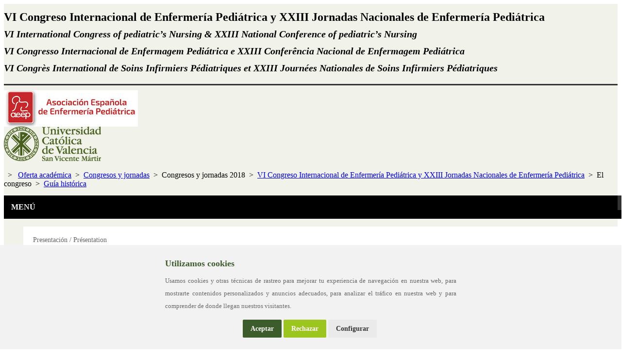

--- FILE ---
content_type: text/html; charset=utf-8
request_url: https://www.ucv.es/oferta-academica/congresos-y-jornadas/congresos-y-jornadas-2018/vi-congreso-internacional-de-enfermeria-pediatrica-y-xxiii-jornadas-nacionales-de-enfermeria-pediatrica/el-congreso/guia-historica
body_size: 25871
content:
<!DOCTYPE HTML PUBLIC "-//W3C//DTD HTML 4.0 Transitional//EN">
<html  lang="es-ES">
<head id="Head"><meta content="text/html; charset=UTF-8" http-equiv="Content-Type" />
<meta http-equiv="cache-control" content="max-age=0" />
<meta http-equiv="cache-control" content="no-cache" />
<!--<meta property="og:image" content="https://www.ucv.es/Portals/0/Imagenes/logos/web-ucv_nuevologo-ucv_29_07_2019.png?ver=2019-06-12-161140-571">-->
<meta name="google-site-verification" content="8WtOb0qaHfSkbTht1De048SXaWuCZQ35EHv1cwwS14A" />
<!-- Global site tag (gtag.js) - Google Analytics -->
<style>
a.dnnSecondaryAction{
  color:#fff !important;
}
</style>

<script async src="https://www.googletagmanager.com/gtag/js?id=G-BD8ND9VSXZ"></script>
<script>
    window.dataLayer = window.dataLayer || [];
    function gtag() { dataLayer.push(arguments); }
    gtag('js', new Date());

    gtag('config', 'G-BD8ND9VSXZ');
</script>
   <script>
       window.dataLayer = window.dataLayer || [];
       function gtag() {
           dataLayer.push(arguments);
       }
       gtag('consent', 'default', {
           'ad_storage': 'denied',
           'ad_user_data': 'denied',
           'ad_personalization': 'denied',
           'analytics_storage': 'denied'
       });
   </script>
<script>

  window.dataLayer = window.dataLayer || [];

  function gtag(){dataLayer.push(arguments);}

  gtag('js', new Date());

 

  gtag('config', 'G-BD8ND9VSXZ');

</script>
<!-- Facebook Pixel Code -->
<script type="text/plain" data-cookie-consent="targeting">
!function(f,b,e,v,n,t,s)
{if(f.fbq)return;n=f.fbq=function(){n.callMethod?
n.callMethod.apply(n,arguments):n.queue.push(arguments)};
if(!f._fbq)f._fbq=n;n.push=n;n.loaded=!0;n.version='2.0';
n.queue=[];t=b.createElement(e);t.async=!0;
t.src=v;s=b.getElementsByTagName(e)[0];
s.parentNode.insertBefore(t,s)}(window,document,'script',
'https://connect.facebook.net/en_US/fbevents.js');
fbq('init', '600145040519953'); 
fbq('track', 'PageView');
</script>
<noscript>
<img height="1" width="1" 
src="https://www.facebook.com/tr?id=600145040519953&ev=PageView
&noscript=1"/>
</noscript>
<!-- End Facebook Pixel Code -->
<!-- Google Tag Manager -->
<script type="text/plain" data-cookie-consent="tracking">(function(w,d,s,l,i){w[l]=w[l]||[];w[l].push({'gtm.start':
new Date().getTime(),event:'gtm.js'});var f=d.getElementsByTagName(s)[0],
j=d.createElement(s),dl=l!='dataLayer'?'&l='+l:'';j.async=true;j.src=
'https://www.googletagmanager.com/gtm.js?id='+i+dl;f.parentNode.insertBefore(j,f);
})(window,document,'script','dataLayer','GTM-WGMWJTC');</script>
<!-- End Google Tag Manager -->

<meta name="facebook-domain-verification" content="cfedmpzssayi479rju51v2xmm9v2w3" />
<script type="text/javascript">
    (function(c,l,a,r,i,t,y){
        c[a]=c[a]||function(){(c[a].q=c[a].q||[]).push(arguments)};
        t=l.createElement(r);t.async=1;t.src="https://www.clarity.ms/tag/"+i;
        y=l.getElementsByTagName(r)[0];y.parentNode.insertBefore(t,y);
    })(window, document, "clarity", "script", "ro0423uyvj");
</script><title>
	Guía histórica | UCV
</title><meta id="MetaDescription" name="description" content="Universidad Católica de Valencia. San Vicente Martir. Grados, Postgrados y dobles titulaciones. Campus en Valencia, Godella, la Costera y la Ribera" /><meta id="MetaKeywords" name="keywords" content="Universidad, Titulaciones, San Vicente Martir, Master, Postgrado, posgrado, grado, Grados, campus, facultad, escuela universitaria, valencia, programas internacionales" /><meta id="MetaRobots" name="robots" content="INDEX, FOLLOW" /><link href="/Portals/0-System/dnn-css-variables.css?cdv=1246" type="text/css" rel="stylesheet"/><link href="/Resources/Shared/stylesheets/dnndefault/10.0.0/default.css?cdv=1246" type="text/css" rel="stylesheet"/><link href="/Portals/_default/skins/ucv_skin/skin.css?cdv=1246" type="text/css" rel="stylesheet"/><link href="/Portals/_default/skins/ucv_skin/flexslider/css/flexslider.css?cdv=1246" type="text/css" rel="stylesheet"/><link href="/Portals/_default/skins/ucv_skin/bootstrap/css/font-awesome.min.css?cdv=1246" type="text/css" rel="stylesheet"/><link href="/Portals/_default/skins/ucv_skin/bootstrap/css/bootstrap-theme.css?cdv=1246" type="text/css" rel="stylesheet"/><link href="/Portals/_default/skins/ucv_skin/bootstrap/css/bootstrap.min.css?cdv=1246" type="text/css" rel="stylesheet"/><link href="/Portals/_default/skins/ucv_skin/plugin/mmenu/jquery.mmenu.all.css?cdv=1246" type="text/css" rel="stylesheet"/><link href="/Portals/_default/skins/ucv_skin/MenuUCVCL/CentroLMenuUCV.css?cdv=1246" type="text/css" rel="stylesheet"/><script src="/Resources/libraries/jQuery/03_07_01/jquery.js?cdv=1246" type="text/javascript"></script><script src="/Resources/libraries/jQuery-Migrate/03_04_01/jquery-migrate.js?cdv=1246" type="text/javascript"></script><script src="/Resources/libraries/HoverIntent/01_10_01/jquery.hoverIntent.min.js?cdv=1246" type="text/javascript"></script><meta http-equiv="X-UA-Compatible" name="iecompatibility" content="IE=edge" /><meta name="viewport" content="width=device-width,initial-scale=1" /></head>
<body id="Body">

    <form method="post" action="/oferta-academica/congresos-y-jornadas/congresos-y-jornadas-2018/vi-congreso-internacional-de-enfermeria-pediatrica-y-xxiii-jornadas-nacionales-de-enfermeria-pediatrica/el-congreso/guia-historica" id="Form" enctype="multipart/form-data">
<div class="aspNetHidden">
<input type="hidden" name="__EVENTTARGET" id="__EVENTTARGET" value="" />
<input type="hidden" name="__EVENTARGUMENT" id="__EVENTARGUMENT" value="" />
<input type="hidden" name="__VIEWSTATE" id="__VIEWSTATE" value="mTlb6Xe7RkqEk+ng1rMP6ZEx9ylvu34NjQPXgQkAHNXvAeOsDu8256EXzyJRSoFAFpc57BnbaY2MCB7A3JwlSRDMG3djpOp87ghAvpyHye62akFSjd9BUih8jvVXAixYO1GtTJsFIpQyvnoh9v8Aobzxv7quo2ulIN7PhodZ/CJT3woSGnqWTmkNwN8BlpbjXFgP3zke16eeugY0pVu8ZPPZcsnhebIk0krazRCI2jHRpbe8gjwzqJzQj1cN7AL5On/E2PRLgL90gnVz0dlK70kd2EJLkwaORJb/GWpNJHuI71M6ZBy60P0n6v9UAOO+Wu6SdLTTyVXfGjkz+GidNPKGCjhcJJZM/twUu8C8Ql+MmjkawTEx9tAmbzhCuTe+1G6sLy5OAye7lJBIMyd31rlgh2tbdnRj2mIZjK3DWXw+8P2WqwnzyFTiNkpJOdegZVJZO5AdrTQM04lt0Fz2SReM/SA3bfiBkkOeaPzbKuzFF6PDQzbCYVGokS6J8dCFysdTtD6gYXONraS7fcvbsqewKgmUgaDalL+M+dZa7LqGyPQaX5hz23/wxiKwxLo+f6E819ZXFqfAgQAM+kuN3E6Il8LPvvN+9dVDDBAAWFQK6Xb1nhRLTgd+umlstgzSydrOYZHJ1WgtKbJK1RKAb/siZaNdRdACgpxyLXGL8kngqM+bqMNPVPopoOYBzxXfnzfYq4ITEZAImoFQEjF+/ijK/JBntp5tWxbem6M61BDFrbvdTOug98j6TZW0M/YiJ+I8fWhRqwBdZFMJZLINIcWX26Uvp8UEZ9ANyET6xM+w/+4J6s+t9wDZ3wUx/92ZlHK0yrPE2JxrV8NSaQbX8ouGB35l08OipB8FNURVbHanpHF+OFAmNvdHB8TEku0e2WBSoF7S5ZsPuKMY+X/OJDDXeVWjRYZqXeoCHhv+UB3xzNH7WTNVYUktPZC0rksC8LPJfN/+FNRnLKbi1RnZep2N4qEdelaKBvgZ7ukP41mZk8/psVowHC0v6/dP0ZwiUcRYlzZ9QsJye8fJjWZy6ysHn6rRVF+hW9cJ/jrFPqHz/gf6q6mOh2GLBZE=" />
</div>

<script type="text/javascript">
//<![CDATA[
var theForm = document.forms['Form'];
if (!theForm) {
    theForm = document.Form;
}
function __doPostBack(eventTarget, eventArgument) {
    if (!theForm.onsubmit || (theForm.onsubmit() != false)) {
        theForm.__EVENTTARGET.value = eventTarget;
        theForm.__EVENTARGUMENT.value = eventArgument;
        theForm.submit();
    }
}
//]]>
</script>


<script src="/WebResource.axd?d=pynGkmcFUV0__MUCdxzYy_zMi0dlrqlh5EkrY43WcZ-a4z-cJpmoA1aZMC41&amp;t=638901526312636832" type="text/javascript"></script>


<script type="text/javascript">
//<![CDATA[
var __cultureInfo = {"name":"es-ES","numberFormat":{"CurrencyDecimalDigits":2,"CurrencyDecimalSeparator":",","IsReadOnly":false,"CurrencyGroupSizes":[3],"NumberGroupSizes":[3],"PercentGroupSizes":[3],"CurrencyGroupSeparator":".","CurrencySymbol":"€","NaNSymbol":"NaN","CurrencyNegativePattern":8,"NumberNegativePattern":1,"PercentPositivePattern":0,"PercentNegativePattern":0,"NegativeInfinitySymbol":"-∞","NegativeSign":"-","NumberDecimalDigits":2,"NumberDecimalSeparator":",","NumberGroupSeparator":".","CurrencyPositivePattern":3,"PositiveInfinitySymbol":"∞","PositiveSign":"+","PercentDecimalDigits":2,"PercentDecimalSeparator":",","PercentGroupSeparator":".","PercentSymbol":"%","PerMilleSymbol":"‰","NativeDigits":["0","1","2","3","4","5","6","7","8","9"],"DigitSubstitution":1},"dateTimeFormat":{"AMDesignator":"","Calendar":{"MinSupportedDateTime":"\/Date(-62135596800000)\/","MaxSupportedDateTime":"\/Date(253402300799999)\/","AlgorithmType":1,"CalendarType":1,"Eras":[1],"TwoDigitYearMax":2049,"IsReadOnly":false},"DateSeparator":"/","FirstDayOfWeek":1,"CalendarWeekRule":2,"FullDateTimePattern":"dddd, d\u0027 de \u0027MMMM\u0027 de \u0027yyyy H:mm:ss","LongDatePattern":"dddd, d\u0027 de \u0027MMMM\u0027 de \u0027yyyy","LongTimePattern":"H:mm:ss","MonthDayPattern":"d \u0027de\u0027 MMMM","PMDesignator":"","RFC1123Pattern":"ddd, dd MMM yyyy HH\u0027:\u0027mm\u0027:\u0027ss \u0027GMT\u0027","ShortDatePattern":"dd/MM/yyyy","ShortTimePattern":"H:mm","SortableDateTimePattern":"yyyy\u0027-\u0027MM\u0027-\u0027dd\u0027T\u0027HH\u0027:\u0027mm\u0027:\u0027ss","TimeSeparator":":","UniversalSortableDateTimePattern":"yyyy\u0027-\u0027MM\u0027-\u0027dd HH\u0027:\u0027mm\u0027:\u0027ss\u0027Z\u0027","YearMonthPattern":"MMMM\u0027 de \u0027yyyy","AbbreviatedDayNames":["do.","lu.","ma.","mi.","ju.","vi.","sá."],"ShortestDayNames":["D","L","M","X","J","V","S"],"DayNames":["domingo","lunes","martes","miércoles","jueves","viernes","sábado"],"AbbreviatedMonthNames":["ene.","feb.","mar.","abr.","may.","jun.","jul.","ago.","sep.","oct.","nov.","dic.",""],"MonthNames":["enero","febrero","marzo","abril","mayo","junio","julio","agosto","septiembre","octubre","noviembre","diciembre",""],"IsReadOnly":false,"NativeCalendarName":"calendario gregoriano","AbbreviatedMonthGenitiveNames":["ene.","feb.","mar.","abr.","may.","jun.","jul.","ago.","sep.","oct.","nov.","dic.",""],"MonthGenitiveNames":["enero","febrero","marzo","abril","mayo","junio","julio","agosto","septiembre","octubre","noviembre","diciembre",""]},"eras":[1,"d. C.",null,0]};//]]>
</script>

<script src="/ScriptResource.axd?d=NJmAwtEo3IptFn_x3X16-rIWOlYyirQAfnnCMgBVQda2Ey9p4p-QKEU5EXysGXs15l3rptVL0kCnx51UiZBl3c7KsrwFnoAa7we7yiz5MOdCt9O3A788LPCs_hKtbQnrOEfNWw2&amp;t=345ad968" type="text/javascript"></script>
<script src="/ScriptResource.axd?d=dwY9oWetJoJFztaElyqmeRNFIuZXeGvXemvwpSf6_4eK8GUu6L9sx2cn2_c9VDHMqAn1v_Xi9GKcra29aoJMwFyFc1msArAxXb9yZBmw5f6a0qwhbLd9P7z3hxny6ZCovHykYMpv7Y2Nd1fB0&amp;t=345ad968" type="text/javascript"></script>
<div class="aspNetHidden">

	<input type="hidden" name="__VIEWSTATEGENERATOR" id="__VIEWSTATEGENERATOR" value="CA0B0334" />
	<input type="hidden" name="__VIEWSTATEENCRYPTED" id="__VIEWSTATEENCRYPTED" value="" />
	<input type="hidden" name="__EVENTVALIDATION" id="__EVENTVALIDATION" value="1lrjNH9kU+GX5Nzgi+INsEq3B1+JkO+AlK8Gy6kODg2DS/g41w6e9j2PtZwjsuSIYLw7er/m3bPElxippUfXNLQLBoOjFmddQqyhgs32Da+hRy5W" />
</div><script src="/Portals/_default/skins/ucv_skin/plugin/superScrollorama/jquery.superscrollorama.js?cdv=1246" type="text/javascript"></script><script src="/Portals/_default/skins/ucv_skin/plugin/superScrollorama/greensock/TweenMax.min.js?cdv=1246" type="text/javascript"></script><script src="/Portals/_default/skins/ucv_skin/plugin/parallax/parallax.min.js?cdv=1246" type="text/javascript"></script><script src="/Portals/_default/skins/ucv_skin/bootstrap/js/bootstrap.min.js?cdv=1246" type="text/javascript"></script><script src="/Portals/_default/skins/ucv_skin/skin.js?cdv=1246" type="text/javascript"></script><script src="/Portals/_default/skins/ucv_skin/flexslider/js/jquery.flexslider.js?cdv=1246" type="text/javascript"></script><script src="/Portals/_default/skins/ucv_skin/plugin/mmenu/jquery.mmenu.min.all.js?cdv=1246" type="text/javascript"></script><script src="/js/dnncore.js?cdv=1246" type="text/javascript"></script>
<script type="text/javascript">
//<![CDATA[
Sys.WebForms.PageRequestManager._initialize('ScriptManager', 'Form', [], [], [], 90, '');
//]]>
</script>

        
        
        



<!--[if lt IE 9]>
<script src="http://html5shiv.googlecode.com/svn/trunk/html5.js"></script>
<script src="/Portals/_default/skins/ucv_skin/bootstrap/js/respond.min.js"></script>
<![endif]-->

<style>.titulopropio .pageTitle {
    position: relative !important;
    bottom: 0;
    background: none;
}
    
    .cabecera100 {
    position: relative;
    padding-top: 0px; min-height:124px; margin-bottom:10px;
}
.titulopropio #header {
   
    position: relative;
    
    background: rgba(135, 149, 81, 0.78);
    padding: 20px; position:absolute; bottom:0;border-top: 10px solid #333;
}
.titulopropio #header img {
    background: none;
    -webkit-border-bottom-right-radius: 0px;
    -webkit-border-bottom-left-radius: 0px;
    -moz-border-radius-bottomright: 0px;
    -moz-border-radius-bottomleft: 0px;
    border-bottom-right-radius: 0px;
    border-bottom-left-radius: 0px; float:none; padding:0; padding-top:5px;
    
}
.titulopropio div#dnn_TopPane{ margin:0;}
.titulopropio .pageTitle h1 {
    color: #fff;
    padding: 0;
    text-align: left;font-size: 30px !important;
}
h2.Title {
    display: none;
}/*
i.fa {
    padding:6px;
}
i.fa {
    padding: 3px 0;
    padding-top: 7px;
}*/
#downcl i.fa {
    padding: 1px 0;
}

@media screen and (max-width: 990px){div#dnn_siteMenu {
    overflow: hidden;
}}

@media screen and (max-width: 480px){
	
	.cabecera100, .titulopropio #header {
    position: relative;}
	.titulopropio .pageTitle{ padding-top:20px;}
	.titulopropio .pageTitle h1{ text-align:center; font-weight: bold;
    text-transform: uppercase;
}

	
	}
	
 <style>
	
	/* hoja de estilos en cabeceraNueva */
        .texto_oculto_Menu{
            display:none;
        }
	header#header {
    background: #fff; padding-bottom:0px;     border-bottom: 1px solid #ececec; 
}
	.header_top {
    background: #ececec;
    color: #666; margin-bottom:00px;
}
a#dnn_dnnSEARCH2_cmdSearch {
   
    margin-left: 10px;
}

#pageContent {
    margin-bottom: 0;
    padding-top: 10px; margin-top:0;
    background: rgba(219, 223, 203, 0.1);
}
	
.top_menu a {
    color: #666;
}
	.menu-top {
   
    /*position: absolute;*/
    right: 15px;
    text-align: right;
    top: 0;
   
    display: block;
    border-top: 0;
    padding-top: 5px;
}

#top_menu {
    width: 80%;
    text-align: center;
    margin-top: 40px;
}
ul.top_menu li {
    list-style: none;
    display: inline;
    padding: 10px;
}
ul.top_menu {
    margin-bottom: 5px;
    margin-left: 0;
}
ul#navbar {
    background: #445E1C;
   
    text-align: left;
	-webkit-border-top-left-radius: 5px;
-webkit-border-bottom-left-radius: 5px;
-moz-border-radius-topleft: 5px;
-moz-border-radius-bottomleft: 5px;
border-top-left-radius: 5px;
border-bottom-left-radius: 5px;
}
#top_menu > div > ul > li > a > span { color:#fff;}
#top_menu > div > ul > li:hover>a>span, #top_menu > div > ul > li > a:hover > span, #top_menu > div > ul > li.current > a > span, #top_menu > div > ul > li > a.menu_hover > span {
    border-top: none;
    color: #333;
    background-color:#DBDFCB;
}
.pageTitle { margin-bottom:10px; padding-bottom:0;}
	ul#megamenu {
    z-index: 1;
    position: absolute;
}
      /*  @media screen and (min-width: 1300px) {
            #mainBanner .s_logo {
                float: left;
                width: 200px;
                margin: 23px 0 10px 0;
            }
        }*/

.sf-menu li, .sf-menu li ul li
 {
    
    width: 100% !important;
}
.sf-menu li {
    background: #eee!important;
}
.sf-menu ul {
   
    width: 100%;
}
.sf-menu a, .sf-menu a:visited {
    color: #333!important;
}
.sf-menu a {
   border:none;
    border-bottom: 1px solid #fff!important;
	
	}
.sf-menu li:hover, .sf-menu li.sfHover, .sf-menu a:focus, .sf-menu a:hover, .sf-menu a:active {
    background: #FFC77C;
    outline: 0;
}
.sf-menu li ul {
    left: 100.1% !important;
    top: 0em !important;
	display:none;
}
.sf-menu li ul li{
   
	display:none;
}
a.sf-with-ul:after {
    content: "\f105";
    font-family: "FontAwesome";
    float: right;
    font-size: 20px;
}
span.sf-sub-indicator {
    display: none;
}
.sf-menu a.sf-with-ul {
    padding-right: 10px;
    min-width: 1px;
}


#top_menu .menuslide {
   
    border: solid 1px #ececec;
    border-bottom: solid 2px #ececec;
}
#top_menu .menuslide ul li a {
   color:#666;
    border-bottom: 1px solid #ececec;
    
}
.santoral {
    float: right;
    text-align: right;
    padding: 5px 10px;
    border: 1px solid #ececec;
    border-bottom: 1px solid #FCFCFA;
    display: block;
    margin-top: 6px;
    -webkit-border-top-left-radius: 5px;
    -webkit-border-top-right-radius: 5px;
    -moz-border-radius-topleft: 5px;
    -moz-border-radius-topright: 5px;
    border-top-left-radius: 5px;
    border-top-right-radius: 5px;
     background: rgba(219, 223, 203, 0.1);
    margin-bottom: -1px;
}

.sf-menu ul{ display:none;}
a.search {
    margin-left: 10px;
}

span.contraste{ display:none;}

.logo-vicentino {
    float: left;
    margin-top: 25px;
    padding-left: 15px;
    border-left: 1px solid #eee;
    margin-left: 15px;
}
#mainBanner .s_logo {
    
    width: 160px;
    margin: 32px 0 10px 0;
}
@media screen and (max-width: 1300px){
#top_menu > div > ul > li > a > span {
   
    padding: 0 7px; font-size:13px;
}	

#top_menu {
    width: 82%;
   
}
.logo-vicentino {
   
    padding-left: 5px;
   
}

	
}
@media screen and (max-width: 1025px){
	
#top_menu > div > ul > li > a > span {
   
    padding: 0 7px; font-size:12px;
}	
	
}


@media screen and (max-width: 990px){
	
	#pageContent{ margin:0 !important; padding:0 !important;}
    

	
.menu-top{ left:0;right: inherit; position:absolute;}
ul.top_menu li {
   
    padding: 10px 5px;
}

.santoral{position: absolute;
    bottom: 0;
    right: 10px;}
	
	a#hamburger {
    top: 30px !important;
}
#mainBanner .s_logo {
   /* width: 200px;
    margin-bottom:50px !important;
    margin-top: 40px !important;*/
    
}

	
	}
	
	@media screen and (max-width: 650px){
        #BuscarTop{display:none;}
        .Mocultar{display:none;}
}

@media screen and (max-width: 480px){
	


	
	.compartir-titular{ display:none;}
	.breadcrumb_bar {
    display: none;
}

#mainBanner .s_logo {
width:160px !important;    margin: 40px 0 20px 0 !important;
  /* margin-top: 40px;
    margin-bottom: 40px;*/ 
}
.logo-vicentino {
    margin-top: 35px !important;
}
li#access-menu4 {
    display: none;
}

.santoral {
  
    display: none;
}
	
	
	}


</style>



<style>
	/*estilo para la ficha de los grados*/
	
.DnnModule-DGModuloGradosFicha {
    background: #fff!important;
    padding: 10px 20px!important;
    /* border: 1px solid #eee; */
    
}
.Pnel_Ficha_info {
   margin-top: 10px!important;
    border-bottom: 1px dotted #ccc!important;
    padding-bottom: 10px!important;
    font-family: inherit!important;
}
	
	.titulos_p_right {
    text-align: left!important;
    font-size: 16px!important;
    display: block!important;
    margin-bottom: 3px!important;
    color: coral!important;
    font-family: crete round!important;
}


/* estilo para la botonera lateral el bueno*/
	
	#Nivel0cl {
    margin-left: 0 !important;
    width: 100% !important;
   
}
	
	
	#Nivel0cl >li>a, .MLNivel1F >li>a, .MLNivel2F > li>a, .MLNivel3F > li>a, .MLNivel4F > li>a, .MLNivel5F > li>a, .MLNivel6F> li>a, .MLNivel7F > li>a {
    color: #666 !important;
    display: block !important;
}
	
	
	#Nivel0cl >li, .MLNivel1F >li, .MLNivel2F > li, .MLNivel3F > li, .MLNivel4F > li, .MLNivel5F > li, .MLNivel6F> li, .MLNivel7F > li {
    list-style: none !important;
    background: #fff !important;
    padding: 15px 15px 15px 20px !important;
    border-bottom: solid 1px #eee !important;
    border-left: none !important;
    
    cursor: hand !important;
    color: #666 !important;
    font-size: 14px !important;
}

	.MLNivel1F >li, .MLNivel2F > li, .MLNivel3F > li, .MLNivel4F > li, .MLNivel5F > li, .MLNivel6F> li, .MLNivel7F > li {
    
    border-bottom: solid 1px #eee !important;
		border-left: solid 1px #eee !important;
    
}
	.MLNivel1F, .MLNivel2F, .MLNivel3F, .MLNivel4F {
   
    margin-top: -41px !important;
    
}
	#dnn_siteMenu #Nivel0cl > li:hover, #dnn_siteMenu .MLNivel1F > li:hover, #dnn_siteMenu .MLNivel2F > li:hover, #dnn_siteMenu .MLNivel3F > li:hover, #dnn_siteMenu .MLNivel4F > li:hover, #dnn_siteMenu .MLNivel5F > li:hover, #dnn_siteMenu .MLNivel6F > li:hover, #dnn_siteMenu .MLNivel7F > li:hover {
    background-color: #a5ca60 !important;
}
	#Nivel0cl > li:hover, .MLNivel1F > li:hover, .MLNivel2F > li:hover, .MLNivel3F > li:hover, .MLNivel4F > li:hover, .MLNivel5F > li:hover, .MLNivel6F > li:hover, .MLNivel7F > li:hover {
    background-color: #a5ca60 !important;
}
	
	
	/* final de arreglo botonera CL*/
	
	


	/* para arreglar la cabecera de sección */
	
	
	div#Destacado p {
    font-family: Georgia,"Times New Roman",Times,serif!important;
    font-size: 18px!important;
    color: #666!important;
    font-style: italic!important;
    padding: 10px!important;
    text-align: center!important;
    margin-bottom: 20px!important;
}

	a.botonTopPane {
    color: #fff!important;
    font-size: 16px!important;
    padding: 10px!important;
    margin-bottom: 20px!important;
    background: coral!important;
    text-decoration: none!important;
}
	div#Destacado {
    padding: 20px!important;
    text-align: center!important;
    background: none!important;
    height: auto!important;
}
	div#contenedor-banner {
    overflow: hidden!important;
    height: 300px!important;
    background: #fff!important;
}
	a.botonTopPane:hover {
    text-decoration: none!important;
    background: #666!important;
    color: #fff!important;
}
	/* final del arreglo de la cabecera de sección */
	
	/* arregla el h1 */
	
	.pageTitle h1 {
    font-size: 50px!important;
    margin: 0!important;
		color:#333!important;
}
	.pageTitle {
    margin-bottom: 20px!important;
    padding-bottom: 0!important;
}
	.breadcrumb_bar, .pageTitle {
    border-bottom: none!important;
}
	
	
	/* final del arreglo de h1*/
	
	
	/* arregla fondo de color de la página y del santoral */
	
	#pageContent {
    margin-bottom: 0!important;
    padding-top: 10px!important;
    margin-top: 0!important;
    background: rgba(241, 242, 234, 1)!important;
}
.santoral {
    float: right!important;
    text-align: right!important;
    padding: 5px 10px!important;
    border: 1px solid #ececec!important;
    border-bottom: 1px solid #f1f2ea!important;
   /* display: block!important;*/
    margin-top: 6px!important;
    -webkit-border-top-left-radius: 5px!important;
    -webkit-border-top-right-radius: 5px!important;
    -moz-border-radius-topleft: 5px!important;
    -moz-border-radius-topright: 5px!important;
    border-top-left-radius: 5px!important;
    border-top-right-radius: 5px!important;
    background: rgba(241, 242, 234, 1)!important;
    margin-bottom: -1px!important;
}	
	/* final del arreglo del fondo de color de la página y del santoral */
	
	
	/* arregla cosas de la columna de la derecha*/
	
	.bloque.bloque-blanco {
    background: #fff!important;
    padding: 20px!important;
    border-bottom: 0 !important;
		margin-bottom: 15px !important;
}
	span.telefono {
    color: #666!important;
    font-weight: 400!important;
   
}
	
	/* fin de arregla cosas de la columna de la derecha*/
	
	/* añade fondo blanco a nuevos alumnos */
	
	div#contactonuevosAlumnos {
    margin-top: 20px!important;
    padding: 10px 20px!important;
		background: #fff!important;
		border: none!important;
}
	
	/* fin del añade fondo blanco a nuevos alumnos */
	
	
	/* arregla los botones de las columnas*/
	
	.bloque a.boton .icon {
    padding-right: 10px!important;
    font-size: 24px!important;
    float: left!important;
    font-weight: normal!important;
    color: coral !important;
}
.buttonCurso a, a.boton {
    background: #9BB61B;
    color: #fff !important;
    padding: 15px;
    font-weight: 700;
    margin: 10px 0;
    display: inline-block;
    border-radius: 10px;
    font-size: 15px;
    text-decoration: none !important;
	cursor: pointer;
}
	
	.bloque a.boton {
    font-size: 15px!important;
    width: 100%!important;
    padding: 15px 15px!important;
    font-weight: normal!important;
    color: coral !important;
    border-radius: 5px;
    background: #fff!important;
    text-decoration: none!important;
		margin: 0 0 20px 0 !important;
   
}
	.bloque a.boton.pdf .icon {
    color: lightcoral !important;
}
	.bloque a.boton.word .icon {
    color: dodgerblue !important;
}
	a.boton-descarga-doc.pdf .icon:before, p.descarga-doc a:before {
    color: lightcoral;
}
	a.boton-descarga-doc.word .icon:before, p.descarga-doc a.word:before{
    color: dodgerblue;
}
	
	
	
	
	
	a.boton.pdf, a.boton-descarga-doc.pdf, p.descarga-doc a {
    background: #fff !important;
    color: lightcoral !important;
		border-radius: 5px; margin: 0 0 20px 0;
}
	
	.col-md-6 .pdf,.col-md-6 .word, .col-md-6 p.descarga-doc a{
		
	border:1px solid #ccc;padding: 14px
		
	}
	
	a.boton.word, a.boton-descarga-doc.word, p.descarga-doc a.word {
    background: #fff!important;
    color: dodgerblue !important;
		border-radius: 5px; margin: 0 0 20px 0;
}
	
	
	
	.bloque a.boton:hover .icon{color: #fff!important;} 
	.bloque a.boton.verde:hover, .bloque a.boton:hover {
    background: #ec602d !important;
    color: #fff !important;  box-shadow: 0 0 5px 0 #b7aa77;
}
	a.boton-descarga-doc.pdf:hover, p.descarga-doc a:hover {
    background: lightcoral!important;
    text-decoration: none;
    color: #fff !important;box-shadow: 0 0 5px 0 lightcoral;
}
	 a.boton-descarga-doc.pdf:hover, p.descarga-doc a:hover {
    background: lightcoral!important;
    text-decoration: none;
    color: #fff !important;box-shadow: 0 0 5px 0 lightcoral;
}
	.col-md-6 a.boton-descarga-doc.pdf:hover, .col-md-6 p.descarga-doc a:hover {
    border:1px solid lightcoral;
}

	
a.boton-descarga-doc.word:hover{
    background: dodgerblue !important;
    text-decoration: none;
    color: #fff !important;box-shadow: 0 0 5px 0 dodgerblue;
}	
	
.col-md-6 a.boton-descarga-doc.word:hover{
   border:1px solid dodgerblue;
}		

	
	a.boton-descarga-doc.pdf:hover .icon:before, a.boton-descarga-doc.word:hover .icon:before, p.descarga-doc a:hover:before {
    color: #fff !important;
}
	
	
	.bloque a.boton span {
    vertical-align: top;
    line-height: 22px;
    font-size: 15px !important;
    font-weight: 700;
}
	a.boton-descarga-doc span {
    padding-left: 30px;
    float: left;font-size: 15px !important;
    font-weight: 700;
    display: block;
}
	a.boton-descarga-doc em {
   
    left: inherit;
}
	a.boton-descarga-doc, p.descarga-doc a {
   
    padding: 15px;
		text-decoration: none !important;
    font-size: 15px !important;
	}
	
	
	
	a.boton.link-facebook {
    background: #fff !important;
		color: #4463b1 !important;
}
	a.boton.link-instagram { 
	 background: #fff !important;
		color: #cd486b !important;}
	a.boton.link-instagram:hover { 
	 background: #cd486b !important;
		color: #fff !important;}
	a.boton.link-linkedin {
    background: #fff !important;
		color: #008cc9 !important;
}
	a.boton.link-linkedin:hover {
    background: #008cc9 !important;
		color: #fff !important;
}
	a.boton.link-facebook:hover {
    background: #4463b1 !important;
    color: #fff !important;
}
	a.boton.link-twitter {
    background-color: #fff;
		color: #4e9edc !important;
}
	a.boton.link-twitter:hover {
    background: #4e9edc !important;
    color: #fff !important;
}
	.fa-facebook-square:before, .fa-facebook:before {
    
    color: #4463b1 !important;
}
	a.boton.link-facebook:hover .fa-facebook-square:before, a.boton.link-facebook:hover .fa-facebook:before, a.boton.link-linkedin:hover .fa-linkedin-square:before,a.boton.link-linkedin:hover .fa-linkedin:before, a.boton.link-twitter:hover .fa-twitter-square:before , a.boton.link-twitter:hover .fa-twitter:before, a.boton.link-instagram:hover .fa-instagram:before {
    color: #fff !important;
}
	.fa-twitter-square:before, .fa-twitter:before {
   
		color: #4e9edc !important;
}
	
	.fa-linkedin-square:before, .fa-linkedin:before {
   
		color: #008cc9 !important;
}
	
	.fa-instagram-square:before, .fa-instagram:before {
   
		color: #cd486b!important;
}
	
	
	
	
	/* final del arreglo de los botones de las columnas */
	
	
	
	/* arregla los destacados de los grados*/
	
	ul.destacados.row {
    margin-bottom: 20px!important;
    border-top: none!important;
    padding: none!important;
    border-bottom: none!important;
}
	
	
	ul.destacados li {
    list-style: none!important;
    text-align: center!important;
    font-size: 18px!important;
    line-height: 30px!important; 
    font-family: georgia!important;
    font-style: italic!important;
     background: rgba(241, 242, 234, 1)!important;
    margin: 5px 5% 10px 5%!important;
    padding: 5px!important;
    float: none;
    width: 90%;
    border-bottom: 1px dotted #ccc;
}
	
	
	
	ul.destacados li .icon {
 
    display: none!important;
}
/* final del arreglo del destacado de los grados*/	
	
	
/* arregla el texto central*/
	#pageContent p a, #pageContent li a,#pageContent p a:active, #pageContent p a:link, #pageContent p a:visited {
    color: #9BB61B;
		text-decoration: underline;
	}
	p {
    margin: 5px 0 15px 0px !important;
    font-size: 14px!important;
    line-height: 26px!important;
    text-align: justify!important;
    color: #666!important;
}
	li p {
    line-height: 26px!important;
}
	li, ul li {
    font-size: 14px!important;
    line-height: 26px!important;
}
	#dnn_ContentPane h3, .h3 {
    margin: 10px 0 15px 0;
    font-size: 28px;
    color: #333;
    
}		 
	.h4, h4, span.tituloCursosSAFD {
    color: #333!important;
    padding: 10px 0 5px 0;
}
	
	
	/* fin del arreglo del texto central */
	
	
	/* arregla el menú de grados */
		div#dnn_MenuPane {
    margin-top: 10px!important;
		
}
	nav#menu-grado1 {
    margin-bottom: 20px; margin-top: 5px;
}
	ul#MenuLateral a {
    text-decoration: none !important;
}
	
	.GdosNivel0 {
    background-color: #fff;
    list-style: none;
    margin-left: 0px;
   
}
	
	.GdosNivel0 > li, .GdosNivel1 > li, .GdosNivel2 > li {
    border-bottom: solid 1px #f1f2ea;
    padding: 0px;
    padding: 15px 15px 15px 20px;
	 cursor: hand !important;
   
    font-size: 14px !important;
}
	.GdosNivel0 > li > a, .GdosNivel1 > li > a, .GdosNivel2 > li > a {
     color: #666 !important;
    padding: 0!important;
    
}	
	.mm-selected, .sele_F_class_G {
    background-color: #a5ca60;
    display: block !important;
}	
	.GdosNivel1, .GdosNivel2 {
    background-color: #fff !important;
    list-style: none;
    display: none;
    position: absolute;
    left: 100%;
    z-index: 9999;
    width: 300px;
    margin-top: -41px !important;
    margin-left: 1px;
}
	li.haschild .FlechaDer {
    color: rgba(6, 6, 6, 0.41) !important;
    float: right !important;
    font-size: 16px !important;
    right: 10px !important;
    position: absolute !important;
    display: block !important;
    width: 10px !important;
    margin-top: -20px !important;
}
	.GdosNivel0 > li:hover, .GdosNivel1 > li:hover, .GdosNivel2 > li:hover {
    background-color: #a5ca60;
    text-decoration: none;
}
	
	
	
	
	
	
	
	
	
	
	
	
	
	
	


	
	/* fin del arreglo del menú de grados*/
	
	
		/* arregla cosas varias */
	.social-links li a {
    
    color: #fff !important;
	}
#Nivel0cl >li>a, .MLNivel1F >li>a, .MLNivel2F > li>a, .MLNivel3F > li>a, .MLNivel4F > li>a, .MLNivel5F > li>a, .MLNivel6F> li>a, .MLNivel7F > li>a, #footer li a {
   
    text-decoration: none !important;
}	
	div#dnn_siteMenu {
    margin-top: 15px;
    margin-bottom: 10px;
}
	#footer p {
    color: #eee !important;
    font-weight: 700 !important;
    margin-bottom: 5px !important;
    text-align: left !important;
}
section.main_pane.columns .col-md-6 h2, section.main_pane.columns .col-md-9 h2 {
    background: #fff;
    padding: 15px;
       margin-top: 15px;
    margin-bottom: 2px;
}
	div#dnn_RightPane {
    margin-top: 15px;
}
	.bloque {
    padding-bottom: 0;
    margin-bottom: 0px;
    border-bottom: none;
}
	div#dnn_ContentPane {
    padding: 15px;
    background: #fff;
}
	.grado div#dnn_ContentPane {
   
    margin-top: 15px;
}
	 .info p {
    font-size: 18px !important;
    line-height: 24px !important;
    text-align: left !important;
    color: #fff !important;
   
}
.info p a {
    color: #555 !important;
}
.caja-titular h2 {
    font-family: crete round !important;
   
    background: none !important;
    padding: 0 !important;
    margin: 0 !important;
}
		
	 #dnn_SuperiorIzquierda .caja-titular h2 a {
    color: #fff !important;
    font-size: 24px !important;
    line-height: 28px;
    text-decoration: none !important;
}	 

 div#dnn_SuperiorDerecha {
    border: 1px solid #ececec !important;
    padding: 10px !important;
    background: #fff !important;
    margin-bottom: 20px !important;
}
.eds_news_Ozone.eds_subCollection_news a {
  
    text-decoration: none !important;
}
.col-md-4.curso {
    
    border: 10px solid rgba(241, 242, 234, 1)!important;
}
.curso .content p {
  
    color: #fff !important;
    font-size: 16px !important;
    text-align: left !important;
   
    margin: 0 !important;
}
.destacados div#dnn_ContentPane {
    
    background: none !important;
}
.conocelaucv p {
    margin: 0 !important;
    font-size: 13px !important;
    line-height: 20px !important;
    text-align: left !important;
    margin-top: 10px !important;
}
.bloque p {
    
    text-align: left !important;
    line-height: 22px !important; font-size: 13px !important;
}
	
	.main_pane .col-md-9 .s_pane {
    background: #fff;
    padding: 15px; margin-top: 15px !important;
}
.main_pane .col-md-9 #dnn_ContentPane{margin-top: 0px !important;}
	section.main_pane.columns .col-md-6 .DnnModule-DGModuloGrados h2 {
    background: #fff;
    padding: 0 15px 15px 15px;
    margin-top: 0px;
    margin: 0 -15px 20px -15px;
    border-bottom: 2px solid rgba(241, 242, 234, 1)!important;
}
	.compartir-titular span {
    font-size: 13px;
    padding: 0;
    font-weight: bold;
    line-height: 24px;
    margin: 0;
    color: coral;
    text-transform: initial;
    display: block;
}
	.social-links li a {
    -moz-border-radius:  inherit;
    -webkit-border-radius:  inherit;
    border-radius: inherit;
}
	p.destacado {
    text-align: center !important;
}
	#siteMenu {
    display: block !important;
    margin-top: 15px;
}
	div#Destacado p {
    font-family: Georgia,"Times New Roman",Times,serif!important;
    font-size: 16px!important;
    color: #666!important;
    font-style: italic!important;
    padding: 10px!important;
    text-align: center!important;
    margin-bottom: 20px!important;
    padding-top: 0 !important;
}
	.caja h2 {
    
    min-height: 80px;
}
	.social-links em.fa:before, .social-links i.fa:before {color:#fff !important;}
	.edn_aditionalBox.edn_articleLinks a {
    color: #fff !important;
    border-radius: 5px !important;
    font-size: 15px !important;
    font-family: Open sans;
    font-weight: 600;
}

/* arregla menú búsquedas biblioteca */

	
	
	
	
	@media screen and (max-width:990px) {
    

    #menu-grado .mm-listview > li {
        margin-left: -18px;
    }
    .dhx_cal_tab_last, .dhx_cal_tab_standalone, .dhx_cal_date, .dhx_cal_today_button {
        display: none !important;
    }
	
   
}
	
/*MENÚ LATERAL*/

#MenuLateral .linkMenu-left {
    margin-left: 0px !important;
    padding: 0px !important;
}
#MenuLateral li:hover{
    background-color: #a5ca60 !important;
}
#MenuLateral li {
   
    background-color: #fff !important;
    padding: 15px 15px 15px 20px !important;
    border-bottom: solid 1px #eee !important;
    border-left: none !important;
    
    color: #666 !important;
}
#MenuLateral {
    width: 100%;
    list-style: none;
    margin-left: 0;
    line-height:26px !important;
    padding-bottom: 15px;
    padding-top: 0px;
}

.grado #MenuLateral {padding-top: 5px;}

ul#MenuLateral a {
    text-decoration: none !important;
}
#MenuLateral li >span{
    display:block;
}

#MenuLateral li.SelecteOptions {
    background-color: #a5ca60 !important;
    
}
.TitleMenu {
    color: white;
    display: block;
    background-color: black;
    padding: 15px;
    width: 100%;
    font-weight: bold;
    position: relative; margin-bottom:15px;
}

    .TitleMenu a {
        font-size: 16px;
        color: #fff !important;
        background-color: #333;
        padding: 15px;
        display: block;
        position: absolute;
        right: 0;
        top: 0;
    }

.EsconderNivel {
    display: none !important;
}

.Flecha-left {
    float: right;
    margin:0px;
}
.Flecha-right {
    position: absolute;
    left: 30px;
    
}


.linkMenu-right {
    margin-left: 40px;
    max-width: 250px;
    display: flex;
    padding: 5px;
}
#MenuLateral .linkMenu-left {
    margin-left: 0px !important;
    padding: 0px !important;
}
.linkMenu-left {
    
    max-width: 230px;
    display: block;
   /*white-space: nowrap;
  overflow: hidden;
  text-overflow: ellipsis;*/
    
}

#MenuLateral li {
    list-style: none;
    margin: 0 !important;
    background-color: rgb(237, 238, 240);
    padding: 5px 0px 5px 0px;
    border-bottom: solid 1px #FFF;
    border-left: 1px solid #fff;
    cursor: pointer;
    color: #666 !important;
}

    #MenuLateral li a {
        color: #666 !important;
    }

    #MenuLateral li ul.Posicion-left {
        position: absolute;
        left: 99.7%;
        z-index: 900;
        margin-top: -37px;
        width: 280px;
        padding: 0
    }

    #MenuLateral li ul.Posicion-right {
        position: absolute;
        right: 95.3%;
        z-index: 900;
        margin-top: -37px;
        width: 280px;
        margin-left: 0;
        padding: 0;
    }

#MenuLateral.menu-left li ul.Posicion-left {
    margin-top: -41.5px;
    margin-left: -14px;
    border: solid 1px #eee;
}

#MenuLateral li ul li ul.Posicion-left {
    margin-left: 0 !important;
    border: solid 1px #eee;
}


#MenuLateral > li > ul {
    margin-left: -15px;
}

@media only screen and (min-width: 991px ) {
    #MenuLateral li:hover {
        background-color: #FFE5C3;
    }
    #MenuLateral > li  a.Flecha-left,
    #MenuLateral > li  a.Flecha-right {
        margin:0px;margin-top: 7px;

    }
}

@media only screen and (max-width: 990px ) {
	
	div.areaButtonGrupoMenu{
        display:none !important; /**ELIMINAR MENU PARA MOVIL VIEJO */
	}
     #MenuLateral{
         overflow: hidden;
     }
        #MenuLateral li:hover {
            background-color: #fff !important;
        }

    #MenuLateral li ul.Posicion-right,
    #MenuLateral li ul.Posicion-left {
        position: initial;
        width: 100%;
        border-top: solid 1px #FFF;
        margin: 10px 0px -11px 0px;
    }

    .Flecha-left {
    right: 1px;
    margin-right: 15px !important;
    position: absolute;
    background-color: #bfc6c4;
    padding: 15px 15px;
    margin-top: -15px;


    }

    .Flecha-right {
        right: 1px;
        margin-right:initial !important;
        position: absolute;
        background-color: #bfc6c4;
        padding: 10px 15.8px;
        margin-top: -32px;
    }

    
    #MenuLateral > li > a.Flecha-left,
    #MenuLateral > li > a.Flecha-right {
        margin-top: -15px !important;
    }
   #MenuLateral li ul,
   #MenuLateral.menu-left li ul.Posicion-left,
   #MenuLateral li ul li ul.Posicion-left{
        border: solid 1px #eee;
        margin-top: 15px;
        margin-left: -21px !important;
        padding: 0;
        width: 114%;
        margin-bottom: -15px;
    }

   /* ******** Color Del menú lateral Pantalla Móvil niveles   *********/

    #MenuLateral > li > ul >li /*Nivel 1*/{
        background-color: #f5f5f5 !important;
    }
    #MenuLateral > li > ul > li > ul >li /*Nivel 2*/{
        background-color: #e4e4e4 !important;
    }
    #MenuLateral > li > ul > li > ul >li > ul >li/*Nivel 3*/{
        background-color: #cacaca !important;
    }
    #MenuLateral > li > ul > li > ul >li > ul >li > ul >li/*Nivel 4*/{
        background-color: #cbcbcb !important;
    }
    
}

	
	@media screen and (max-width: 990px){
div.santoral {
    display: none !important;
}
}
	
</style>	





    </style>

<div id="siteWrapper" class="oferta académica titulopropio">
 
       
    <div id="pageContent">
        <div class="cabecera100">
         
                       <header id="header" style=" text-align:center;">
       <div class="row">
       <div class="col-md-2 col-xs-12">
      <a href="http://www.ucv.es"><img src="https://www.ucv.es/Portals/0/Imagenes/logos/logo_transparente.png"/></a></div>
      <div class="col-md-10 col-xs-12">
       <div id="dnn_tituloPagina" class="s_pane pageTitle DNNEmptyPane"></div></div></div>
    </header>
                       <div id="dnn_TopPane" class="s_pane"><div class="DnnModule DnnModule-DNN_HTML DnnModule-4817 DnnVersionableControl"><a name="4817"></a>
<div class="DNNContainer_noTitle">
	<div id="dnn_ctr4817_ContentPane"><!-- Start_Module_4817 --><div id="dnn_ctr4817_ModuleContent" class="DNNModuleContent ModDNNHTMLC">
	<div id="dnn_ctr4817_HtmlModule_lblContent" class="Normal">
	<style>h1 { padding: 0; text-align: left; font-size: 24px !important; margin: 0 !important; line-height: 35px; padding-bottom:15px; }</style> <style>header#header { display: none; } .logos{ padding:10px 0; border-top:3px solid #333;}</style><div class="container"><h1>VI Congreso Internacional de Enfermería Pediátrica y XXIII Jornadas Nacionales de Enfermería Pediátrica<br /><em style="font-size:20px !important;">VI International Congress of pediatric’s Nursing & XXIII National Conference of pediatric’s Nursing<br />VI Congresso Internacional de Enfermagem Pediátrica e XXIII Conferência Nacional de Enfermagem Pediátrica<br />VI Congrès International de Soins Infirmiers Pédiatriques et
XXIII Journées Nationales de Soins Infirmiers Pédiatriques</em></h1><div class="col-sm-12 logos"><div class="col-md-3 col-sm-12"><img src="/portals/0/Imagenes/logos/logo-aeep-peq.jpg?ver=2017-11-22-123457-133"/></div><div class="col-md-3 col-sm-12"><img src="/portals/0/Imagenes/logos/logo-completo.png"/ style="width:200px;"></div></div></div>
</div>

</div><!-- End_Module_4817 --></div>
	<div class="clear"></div>
</div>
</div></div>
                        
                         
						
                             
                              
                           
                           
                          
                       
        </div>
        <div id="mainContent">
        
        
        
            <div id="firstPane" class="container">
                <section class="main_pane columns">
                    
                       
                        
						  <div class=" col-md-12 row">
						<div class="breadcrumb_bar">
                                <a href="/" class="breadcrumb_link breadcrumb-home"><i class="fa fa-home"></i></a>&nbsp;&nbsp;>&nbsp;&nbsp;
                                <span id="dnn_ctl00_lblBreadCrumb" itemprop="breadcrumb" itemscope="" itemtype="https://schema.org/breadcrumb"><span itemscope itemtype="http://schema.org/BreadcrumbList"><span itemprop="itemListElement" itemscope itemtype="http://schema.org/ListItem"><a href="https://www.ucv.es/estudios" class="breadcrumb_link" itemprop="item"><span itemprop="name">Oferta académica</span></a><meta itemprop="position" content="1" /></span>  >  <span itemprop="itemListElement" itemscope itemtype="http://schema.org/ListItem"><a href="https://www.ucv.es/oferta-academica/congresos" class="breadcrumb_link" itemprop="item"><span itemprop="name">Congresos y jornadas</span></a><meta itemprop="position" content="2" /></span>  >  <span><span class="breadcrumb_link">Congresos y jornadas 2018</span></span>  >  <span itemprop="itemListElement" itemscope itemtype="http://schema.org/ListItem"><a href="https://www.ucv.es/oferta-academica/congresos-y-jornadas/congresos-y-jornadas-2018/vi-congreso-internacional-de-enfermeria-pediatrica-y-xxiii-jornadas-nacionales-de-enfermeria-pediatrica/bienvenida-welcome" class="breadcrumb_link" itemprop="item"><span itemprop="name">VI Congreso Internacional de Enfermería Pediátrica y XXIII Jornadas Nacionales de Enfermería Pediátrica</span></a><meta itemprop="position" content="3" /></span>  >  <span><span class="breadcrumb_link">El congreso</span></span>  >  <span itemprop="itemListElement" itemscope itemtype="http://schema.org/ListItem"><a href="https://www.ucv.es/oferta-academica/congresos-y-jornadas/congresos-y-jornadas-2018/vi-congreso-internacional-de-enfermeria-pediatrica-y-xxiii-jornadas-nacionales-de-enfermeria-pediatrica/el-congreso/guia-historica" class="breadcrumb_link" itemprop="item"><span itemprop="name">Guía histórica</span></a><meta itemprop="position" content="4" /></span></span></span>
                            </div>
                       <div>
                        <div class="col-md-3">
                           <div id="dnn_siteMenu" class="s_pane TRetardo">
                                
                            <div class="DnnModule DnnModule-DDRMenu DnnModule-4814"><a name="4814"></a>
<div class="DNNContainer_noTitle">
	<div id="dnn_ctr4814_ContentPane"><!-- Start_Module_4814 --><div id="dnn_ctr4814_ModuleContent" class="DNNModuleContent ModDDRMenuC">
	

<div class="TitleMenu">
<span>MEN&Uacute;</span>
<a href="#" id="FlechaCabecera"> <span class="Flemenuclass"><em class='fa fa-chevron-down'><span style='display:none;'>Flecha men&uacute; Desplegar</span></em></span></a>
</div>

<ul id="MenuLateral" class="menu-left">

	<li>
	
		<a href="https://www.ucv.es/oferta-academica/congresos-y-jornadas/congresos-y-jornadas-2018/vi-congreso-internacional-de-enfermeria-pediatrica-y-xxiii-jornadas-nacionales-de-enfermeria-pediatrica/presentacion-presentation"  class="linkMenu-left">Presentaci&#243;n / Pr&#233;sentation </a>
		
	
	</li>

	<li>
	
		<a href="https://www.ucv.es/oferta-academica/congresos-y-jornadas/congresos-y-jornadas-2018/vi-congreso-internacional-de-enfermeria-pediatrica-y-xxiii-jornadas-nacionales-de-enfermeria-pediatrica/bienvenida-welcome"  class="linkMenu-left">Bienvenida / Welcome </a>
		
	
	</li>

	<li>
	<a href="#" class="Flecha-left"> <span class="flecha"><em class='fa fa-chevron-right'><span style='display:none;'>Flecha men&uacute; Lateral</span></em></span></a>
		<span class="SpanMenu-left">El congreso</span>
	
	
	    <ul class="Posicion-left EsconderNivel">
	    
	<li>
	
		<a href="https://www.ucv.es/oferta-academica/congresos-y-jornadas/congresos-y-jornadas-2018/vi-congreso-internacional-de-enfermeria-pediatrica-y-xxiii-jornadas-nacionales-de-enfermeria-pediatrica/el-congreso/comite-de-honor"  class="linkMenu-left">Comit&#233; de Honor </a>
		
	
	</li>

	<li>
	
		<a href="https://www.ucv.es/oferta-academica/congresos-y-jornadas/congresos-y-jornadas-2018/vi-congreso-internacional-de-enfermeria-pediatrica-y-xxiii-jornadas-nacionales-de-enfermeria-pediatrica/el-congreso/comite-organizador"  class="linkMenu-left">Comit&#233; organizador </a>
		
	
	</li>

	<li>
	
		<a href="https://www.ucv.es/oferta-academica/congresos-y-jornadas/congresos-y-jornadas-2018/vi-congreso-internacional-de-enfermeria-pediatrica-y-xxiii-jornadas-nacionales-de-enfermeria-pediatrica/el-congreso/comite-cientifico"  class="linkMenu-left">Comit&#233; cient&#237;fico </a>
		
	
	</li>

	<li>
	
		<a href="https://www.ucv.es/oferta-academica/congresos-y-jornadas/congresos-y-jornadas-2018/vi-congreso-internacional-de-enfermeria-pediatrica-y-xxiii-jornadas-nacionales-de-enfermeria-pediatrica/el-congreso/sede-del-congreso"  class="linkMenu-left">Sede del congreso </a>
		
	
	</li>

	<li>
	
		<a href="https://www.ucv.es/oferta-academica/congresos-y-jornadas/congresos-y-jornadas-2018/vi-congreso-internacional-de-enfermeria-pediatrica-y-xxiii-jornadas-nacionales-de-enfermeria-pediatrica/el-congreso/-como-llegar"  class="linkMenu-left">&#191;C&#243;mo llegar? </a>
		
	
	</li>

	<li>
	
		<a href="https://www.ucv.es/oferta-academica/congresos-y-jornadas/congresos-y-jornadas-2018/vi-congreso-internacional-de-enfermeria-pediatrica-y-xxiii-jornadas-nacionales-de-enfermeria-pediatrica/el-congreso/guia-historica"  class="linkMenu-left">Gu&#237;a hist&#243;rica </a>
		
	
	</li>

	    </ul>
	
	</li>

	<li>
	<a href="#" class="Flecha-left"> <span class="flecha"><em class='fa fa-chevron-right'><span style='display:none;'>Flecha men&uacute; Lateral</span></em></span></a>
		<span class="SpanMenu-left">Programa</span>
	
	
	    <ul class="Posicion-left EsconderNivel">
	    
	<li>
	
		<a href="https://www.ucv.es/oferta-academica/congresos-y-jornadas/congresos-y-jornadas-2018/vi-congreso-internacional-de-enfermeria-pediatrica-y-xxiii-jornadas-nacionales-de-enfermeria-pediatrica/programa/programa-detallado"  class="linkMenu-left">Programa detallado </a>
		
	
	</li>

	<li>
	
		<a href="https://www.ucv.es/oferta-academica/congresos-y-jornadas/congresos-y-jornadas-2018/vi-congreso-internacional-de-enfermeria-pediatrica-y-xxiii-jornadas-nacionales-de-enfermeria-pediatrica/programa/programa-en-portugues"  class="linkMenu-left">Programa en portugu&#233;s </a>
		
	
	</li>

	<li>
	
		<a href="https://www.ucv.es/oferta-academica/congresos-y-jornadas/congresos-y-jornadas-2018/vi-congreso-internacional-de-enfermeria-pediatrica-y-xxiii-jornadas-nacionales-de-enfermeria-pediatrica/programa/programme"  class="linkMenu-left">Programme </a>
		
	
	</li>

	<li>
	
		<a href="https://www.ucv.es/oferta-academica/congresos-y-jornadas/congresos-y-jornadas-2018/vi-congreso-internacional-de-enfermeria-pediatrica-y-xxiii-jornadas-nacionales-de-enfermeria-pediatrica/programa/talleres"  class="linkMenu-left">Talleres </a>
		
	
	</li>

	<li>
	
		<a href="https://www.ucv.es/oferta-academica/congresos-y-jornadas/congresos-y-jornadas-2018/vi-congreso-internacional-de-enfermeria-pediatrica-y-xxiii-jornadas-nacionales-de-enfermeria-pediatrica/programa/ponentes"  class="linkMenu-left">Ponentes </a>
		
	
	</li>

	    </ul>
	
	</li>

	<li>
	<a href="#" class="Flecha-left"> <span class="flecha"><em class='fa fa-chevron-right'><span style='display:none;'>Flecha men&uacute; Lateral</span></em></span></a>
		<span class="SpanMenu-left">Comunicaciones</span>
	
	
	    <ul class="Posicion-left EsconderNivel">
	    
	<li>
	
		<a href="https://www.ucv.es/oferta-academica/congresos-y-jornadas/congresos-y-jornadas-2018/vi-congreso-internacional-de-enfermeria-pediatrica-y-xxiii-jornadas-nacionales-de-enfermeria-pediatrica/comunicaciones/envio-de-resumenes"  class="linkMenu-left">Env&#237;o de res&#250;menes </a>
		
	
	</li>

	<li>
	
		<a href="https://www.ucv.es/oferta-academica/congresos-y-jornadas/congresos-y-jornadas-2018/vi-congreso-internacional-de-enfermeria-pediatrica-y-xxiii-jornadas-nacionales-de-enfermeria-pediatrica/comunicaciones/modalidad-de-comunicaciones"  class="linkMenu-left">Modalidad de comunicaciones </a>
		
	
	</li>

	<li>
	
		<a href="https://www.ucv.es/oferta-academica/congresos-y-jornadas/congresos-y-jornadas-2018/vi-congreso-internacional-de-enfermeria-pediatrica-y-xxiii-jornadas-nacionales-de-enfermeria-pediatrica/comunicaciones/autores-y-requisitos"  class="linkMenu-left">Autores y requisitos </a>
		
	
	</li>

	<li>
	
		<a href="https://www.ucv.es/oferta-academica/congresos-y-jornadas/congresos-y-jornadas-2018/vi-congreso-internacional-de-enfermeria-pediatrica-y-xxiii-jornadas-nacionales-de-enfermeria-pediatrica/comunicaciones/aceptacion-del-trabajo"  class="linkMenu-left">Aceptaci&#243;n del trabajo </a>
		
	
	</li>

	<li>
	
		<a href="https://www.ucv.es/oferta-academica/congresos-y-jornadas/congresos-y-jornadas-2018/vi-congreso-internacional-de-enfermeria-pediatrica-y-xxiii-jornadas-nacionales-de-enfermeria-pediatrica/comunicaciones/premios"  class="linkMenu-left">Premios </a>
		
	
	</li>

	<li>
	
		<a href="https://www.ucv.es/oferta-academica/congresos-y-jornadas/congresos-y-jornadas-2018/vi-congreso-internacional-de-enfermeria-pediatrica-y-xxiii-jornadas-nacionales-de-enfermeria-pediatrica/comunicaciones/envio-de-las-comunicaciones-para-su-publicacion"  class="linkMenu-left">Env&#237;o de las comunicaciones para su publicaci&#243;n </a>
		
	
	</li>

	<li>
	
		<a href="https://www.ucv.es/oferta-academica/congresos-y-jornadas/congresos-y-jornadas-2018/vi-congreso-internacional-de-enfermeria-pediatrica-y-xxiii-jornadas-nacionales-de-enfermeria-pediatrica/comunicaciones/propiedad-intelectual"  class="linkMenu-left">Propiedad intelectual </a>
		
	
	</li>

	    </ul>
	
	</li>

	<li>
	
		<a href="http://blogs.ucv.es/congreso-aeep/" target="_blank" class="linkMenu-left">Galer&#237;a de p&#243;steres </a>
		
	
	</li>

	<li>
	
		<a href="https://www.ucv.es/oferta-academica/congresos-y-jornadas/congresos-y-jornadas-2018/vi-congreso-internacional-de-enfermeria-pediatrica-y-xxiii-jornadas-nacionales-de-enfermeria-pediatrica/inscripcion"  class="linkMenu-left">Inscripci&#243;n </a>
		
	
	</li>

	<li>
	
		<a href="https://www.ucv.es/oferta-academica/congresos-y-jornadas/congresos-y-jornadas-2018/vi-congreso-internacional-de-enfermeria-pediatrica-y-xxiii-jornadas-nacionales-de-enfermeria-pediatrica/actos-sociales-social-events"  class="linkMenu-left">Actos sociales / Social Events </a>
		
	
	</li>

	<li>
	
		<a href="https://www.ucv.es/oferta-academica/congresos-y-jornadas/congresos-y-jornadas-2018/vi-congreso-internacional-de-enfermeria-pediatrica-y-xxiii-jornadas-nacionales-de-enfermeria-pediatrica/patrocinadores"  class="linkMenu-left">Patrocinadores </a>
		
	
	</li>

	<li>
	
		<a href="https://www.ucv.es/oferta-academica/congresos-y-jornadas/congresos-y-jornadas-2018/vi-congreso-internacional-de-enfermeria-pediatrica-y-xxiii-jornadas-nacionales-de-enfermeria-pediatrica/descuentos-renfe"  class="linkMenu-left">Descuentos RENFE </a>
		
	
	</li>

	<li>
	
		<a href="https://www.ucv.es/oferta-academica/congresos-y-jornadas/congresos-y-jornadas-2018/vi-congreso-internacional-de-enfermeria-pediatrica-y-xxiii-jornadas-nacionales-de-enfermeria-pediatrica/galeria-de-imagenes"  class="linkMenu-left">Galer&#237;a de im&#225;genes </a>
		
	
	</li>

</ul>




 
<script type="text/javascript" src="/Portals/_default/skins/ucv_skin/Menus/Js-Menus/MenuLateral.js">
    
</script>
</div><!-- End_Module_4814 --></div>
	<div class="clear"></div>
</div>
</div></div>
							
                            <div id="dnn_colIzq" class="s_pane DNNEmptyPane"></div>
                        </div>
                        <div class="col-md-6"> 
                        
                         <h2>Guía histórica</h2>
                        
                       
                            <div id="dnn_ContentPane" class="s_pane"><div class="DnnModule DnnModule-DNN_HTML DnnModule-4800 DnnVersionableControl"><a name="4800"></a>
<div class="DNNContainer_noTitle">
	<div id="dnn_ctr4800_ContentPane"><!-- Start_Module_4800 --><div id="dnn_ctr4800_ModuleContent" class="DNNModuleContent ModDNNHTMLC">
	<div id="dnn_ctr4800_HtmlModule_lblContent" class="Normal">
	<p>Valencia, la antigua capital del Reino de Valencia y ahora ciudad principal de su provincia, es la tercera ciudad m&aacute;s grande de Espa&ntilde;a, se encuentra cerca de la costa del Mediterr&aacute;neo en la orilla derecha del r&iacute;o Turia (conocido por los &aacute;rabes como el Guadalaviar, el &ldquo;R&iacute;o Blanco&rdquo;), en la f&eacute;rtil Huerta de Valencia. Descrito en la antig&uuml;edad como &ldquo;un pedazo de cielo ca&iacute;do a la tierra&rdquo;, Valencia es una t&iacute;pica ciudad sure&ntilde;a con bulliciosas calles y brillantes azulejos en la c&uacute;pula de sus iglesias. El clima es suave y predominantemente seco.</p>
<p>Originalmente un asentamiento griego, Valencia m&aacute;s tarde cay&oacute; en manos de los cartagineses, y en el segundo siglo AC se convirti&oacute; en la colonia romana de Valentia, que pas&oacute; a la prosperidad en el reinado de Augusto. En el 413 pas&oacute; a los visigodos y en 714 a los moros, que la llamaron Medina bu-Tarab (ciudad de la alegr&iacute;a).<br>
  <br>
  Despu&eacute;s de la ca&iacute;da del Califato de C&oacute;rdoba, Valencia y la regi&oacute;n costera adyacente se convirti&oacute; en un reino independiente, que fue conquistada por los almor&aacute;vides en 1092. Dos a&ntilde;os m&aacute;s tarde fue recuperada por el M&iacute;o Cid, pero en 1102 cay&oacute; nuevamente en manos de los moriscos. En el predominio de Mohammed Ibn Said, se convirti&oacute; en la capital de un reino morisco, hasta su reconquista por Jaime I de Arag&oacute;n en 1228.</p>
<p>Durante la guerra de sucesi&oacute;n espa&ntilde;ola al comienzo del siglo 18, Valencia apoy&oacute; a Habsburgo. En 1808 la ciudad se levanta contra los franceses. Durante la Guerra Civil, en 1936-37, fue la sede del gobierno republicano, y el &uacute;ltimo basti&oacute;n republicano a caer frente a Franco el 30 de marzo de 1939, dos d&iacute;as despu&eacute;s de Madrid.</p>
<p>Valencia puede ser una ciudad de t&oacute;picos: la luz, la luna, la p&oacute;lvora, la paella, las flores, las fallas. Son claves para tratar de explicar lo que, en realidad, no se puede contar con palabras. Hace falta visitar y conocer Valencia para comprobar que tradiciones centenarias conviven junto a la modernidad. Que el mar y la ciudad son compatibles. Que el verde de la huerta puede mantenerse junto a una moderna trama urbana. Que, de d&iacute;a y de noche, Valencia es &uacute;nica.</p>
<p>Ahora, la capital del Turia es m&aacute;s. A los innumerables atractivos con los que, desde siglos, cuenta la ciudad, se une una serie de llamativas infraestructuras como la <a href="http://comunitatvalenciana.com/que-hacer/valencia/parque-ocio/ciudad-de-las-artes-y-las-ciencias" target="_blank">Ciudad de las Artes y las Ciencias</a> y el <a href="http://comunitatvalenciana.com/que-hacer/valencia-terra-i-mar/valencia/parque-ocio/museo-de-las-ciencias-principe-felipe" target="_blank">Museo Pr&iacute;ncipe Felipe</a> que, como no pod&iacute;a ser de otra manera en este enclave, est&aacute;n unidos a la cultura.</p>
<p>Valencia tiene su guinda. Aunque no descansa y sigue adornando su suculenta presentaci&oacute;n sin faltar a la cita con los grandes eventos u ofreciendo un recorrido por la sabana africana en el <a href="http://comunitatvalenciana.com/que-hacer/valencia-terra-i-mar/valencia/parque-ocio/bioparc-valencia-espacio-para-los-animales" target="_blank">Bioparc</a>.</p>
<h4>Turismo Valencia  Convention Bureau</h4>
<p>Av. Cortes Valencianas, 41<br>
  46015 Valencia<br>
  turisvalencia@turisvalencia.es <br>
www.visitvalencia.com </p>
<p>Tel. - 34 963 390 390 - 34 963 606 353<br>
  Fax. - 34 963 606 430</p>
<p>&nbsp;</p>

</div>

</div><!-- End_Module_4800 --></div>
	<div class="clear"></div>
</div>
</div></div>
                        </div>
                      <div class="col-md-3">
                            <div id="dnn_RightPane" class="s_pane"><div class="DnnModule DnnModule-DNN_HTML DnnModule-4815 DnnVersionableControl"><a name="4815"></a>
<div class="DNNContainer_noTitle">
	<div id="dnn_ctr4815_ContentPane"><!-- Start_Module_4815 --><div id="dnn_ctr4815_ModuleContent" class="DNNModuleContent ModDNNHTMLC">
	<div id="dnn_ctr4815_HtmlModule_lblContent" class="Normal">
	<h4>Fechas</h4>
<p>Del 16 al 18 de mayo de 2018</p>
<h4>Lugar de celebraci&oacute;n</h4>
<h5>Facultad de Enfermer&iacute;a UCV San Vicente M&aacute;rtir</h5>
<p>Sede Nuestra Se&ntilde;ora de los Desamparados<br />
C/Espartero n&ordm; 7, Valencia 46007<br />
Tel&eacute;fono: 96 363 74 12. Extensi&oacute;n: 40000<strong></strong></p>
<h5>Centro Cultural Bancaja</h5>
<p>Plaza de Tetu&aacute;n, 23<br />
46003 Valencia (Valencia) </p>
<h4>Contacto</h4>
<p>Secretaria T&eacute;cnica: M&ordf; Helena Esteve<br />
<span class="telefono"> 96 363 74 12</span>Ext. 4849</p>
<p><a href="mailto:VICongresopediatria@gmail.com">VICongresopediatria@gmail.com</a></p>
<div class="bloque"><a href="/Portals/0/documentos/congresos/aeep-ucv/Reconocimiento VI Congreso Internacional Enfermeria Pediatrica.pdf?ver=2018-04-23-122217-523" target="_blank"><img alt="" src="/portals/0/Imagenes/logos/congreso-enfermeria/logo-cecova.jpg?ver=2018-04-23-122019-420" /></a>
<p style="text-align: center;">Reconocimiento de Inter&eacute;s profesional</p>
</div>
<div class="bloque"><img alt="" src="/portals/0/Imagenes/logos/cfc.png?ver=2018-03-13-141614-207" />
<p style="text-align: center; font-weight: bold;">Actividad Acreditada por la Comisi&oacute;n de Formaci&oacute;n Continuada<br />
1 cr&eacute;ditos Expte: 160016180001A</p>
</div>
<div class="bloque"><a href="https://www.ethicalmedtech.eu/medtech-apps/cvs/view-event/EMT10799" target="_blank"><img alt="" src="/portals/0/Imagenes/logos/congreso-enfermeria/logo-ethical.jpg?ver=2018-05-02-103438-857" /></a>
<p>El VI Congreso internacional de Enfermer&iacute;a Pedi&aacute;trica y XXIII jornadas nacionales de Enfermer&iacute;a pedi&aacute;trica cumple con los principios y est&aacute;ndares establecidos en el C&oacute;digo de pr&aacute;cticas &eacute;ticas comerciales de MedTech Europe.</p>
</div>
<div class="bloque"><img alt="" src="/portals/0/Imagenes/logos/logo-generalitatvalenciana.jpg?ver=2018-05-07-105405-550" />
<p>Reconocimiento de inter&eacute;s sanitario
Direcci&oacute;n General de Investigaci&oacute;n, Innovaci&oacute;n, Tecnolog&iacute;a y Calidad
Conseller&iacute;a de Sanitat Universal i Salud P&uacute;blica
Expediente N&ordm; 18 2/2018
</p>
</div>
</div>

</div><!-- End_Module_4815 --></div>
	<div class="clear"></div>
</div>
</div></div>
                        </div>
                        </div>
                    </div>
                </section>
            </div>
        <footer id="footer">
            
            
<!-- Google Code para etiquetas de remarketing -->
<!--------------------------------------------------
Es posible que las etiquetas de remarketing todavía no estén asociadas a la información de identificación personal o que estén en páginas relacionadas con las categorías delicadas. Para obtener más información e instrucciones sobre cómo configurar la etiqueta, consulte http://google.com/ads/remarketingsetup.
--------------------------------------------------->
<script type="text/javascript">
/* <![CDATA[ */
var google_conversion_id = 1006556862;
var google_custom_params = window.google_tag_params;
var google_remarketing_only = true;
/* ]]> */
</script>
<script type="text/javascript" src="//www.googleadservices.com/pagead/conversion.js">
</script>
<script> $(function() { $("img.lazy").lazyload(); }); </script>
<noscript>
<div style="display:inline;">
<img height="1" width="2" style="border-style:none;" alt="Publicidad" src="//googleads.g.doubleclick.net/pagead/viewthroughconversion/1006556862/?guid=ON&amp;script=0"/>
</div>
</noscript>
<style>
.Footer_Bottombg {
       background: url(https://www.ucv.es/Portals/_default/Skins/UCV_Skin/images/logo-footer.png) left top no-repeat #333; padding-bottom:10px;
}
#footer ul.social-links {
    float: none;
}
#footer .social-links li{ padding-right:3px;}
#footer .social-links li a{ color:#fff !important; line-height:0 !important; padding:5px !important;}
#footer .social-links li a.link-pinterest {
    background-color: #cb2027!important;
}
#footer .social-links li a:hover {
    background-color: #fff!important;
	color:#333 !important;
}
#footer .row.footerup {
    margin-bottom: 10px;
    border-bottom: 1px dotted #999;
    padding-bottom: 20px;
}
#footer .container img{ float:none;}
#footer div.titular {
    font-size: 14px;
    text-transform: uppercase;
    font-weight: bold;
    color: #fff;
    margin-top: 0;
    line-height: 24px;
    margin-bottom: 10px;
    padding: 10px 0 0 0;
}
.TelefonoUcv:hover{
    text-decoration:none !important;
    color: #ccc !important;
}

h3.telefono-footer {
    font-size: 30px !important;
color: #fff !important;
font-family: 'Open Sans',Arial;
font-weight: bold;
margin-bottom: 10px !important;
}
/************   Cookies  *******/
noty_buttons {
    right: -90px !important;
    
}
.BtnCookies {
    background: #9BB61B;
    padding: 5px 20px;
    border-radius: 4px;
    font-weight: 700;
    margin: 0px 0;
    display: inline-block;
    border: none;
    border-radius: 4px;
    color: #fff;
    cursor: pointer;
    font-weight: 400;
    border: 1px solid transparent;
}
    .BtnCookies:hover {
        color: white !important;
        background-color: #333 !important;
    }
.MsjCookies a {
    color: #9BB61B !important;
    text-decoration: none;
}
MsjCookies a:hover{
    text-decoration:underline;
}
@media screen and (max-width: 1154px) {

    .noty_buttons {
        position: initial !important;
        text-align: center !important;
        margin-top: 5px;
    }
    .noty_message {
        padding: 10px 20px !important;
        text-align: left !important;
    }
}

</style>
<div class="Footer_Bottombg">

    <div class="container"><div class="boton-arriba"><a href="#"><em class="icon" ><span style="display: none;">Subir</span ></em></a></div>

     <div class="row footerup">
      <div class="col-md-3">
                <img src="https://www.ucv.es/Portals/0/Imagenes/logos/logo-ucv-footer.png?ver=YX3kgiB5VrAWX2_rVh8Qlg%3d%3d" style="margin-bottom: 20px;">
				
				<div class="titular">Encuéntranos en:</div>
     
		 
		 <ul class="social-links">
                        <li>Encuéntranos en:</li>
                        <li><a title="Instagram" rel="me" class="" href="https://www.instagram.com/UniversidadCatolicaValencia/" target="_blank"><em class="fa fa-instagram"><span style="display: none;">Red social de Instagram</span></em></a></li>

                        <li><a title="Facebook" rel="me" class="" href="https://www.facebook.com/UCVsvm/" target="_blank"><em class="fa fa-facebook"><span style="display: none;">Red social de Facebook</span></em></a></li>

                        <li><a title="Youtube" rel="me" class="" href="https://www.youtube.com/user/ucvsvm" target="_blank"><em class="fa fa-youtube"><span style="display: none;">Red socialYoutube</span></em></a></li>
                        <li><a title="Twitter" rel="me" class="" href="https://twitter.com/UCV_svm" target="_blank"><em class="fa fa-twitter"><span style="display: none;">Red social de Twitter</span></em></a></li>
                        <li><a title="Linkedin" rel="me" class="" href="https://www.linkedin.com/school/universidad-cat-lica-de-valencia" target="_blank"><em class="fa fa-linkedin"><span style="display: none;">Red social de Linkedin</span></em></a></li>
                    </ul>

				
				
				</div>
      
      
 <div class="col-md-6">
                <div class="row">
                    <div class="col-md-6 ">
                        <ul class="botones">
                            <li><a href="https://portalempleado.ucv.es/" target="_blank"><strong>Portal del Empleado</strong></a></li>
                            <li><a href="http://www.ucv.es/trabaja-con-nosotros" title="Trabaja con nosotros" style="color:#9dc51f !important;"><strong>Trabaja con nosotros</strong></a></li>
                            <li>
                                <strong><a href="https://www.ucv.es/buzon-de-quejas-y-sugerencias">Buzón / Quejas</a></strong><a href="https://www.ucv.es/buzon-de-quejas-y-sugerencias"></a></li>
                            <li>
                                <strong><a href="https://mall.ucv.es/h/es/" target="_blank">Tienda UCV</a></strong><a href="https://mall.ucv.es/h/es/" target="_blank"></a></li>
                        </ul>


                    </div>
                    <div class="col-md-6 telefonos">

                        <p>Teléfono</p>
                        <p><a class="TelefonoUcv" title="Tel. Contacto" href="+3496637412">96 363 74 12</a></p>
                        <p>Teléfono Oficina Nuevos Alumnos</p>
                        <p><a class="TelefonoUcv" title="Tel. Nuevos Alumnos" href="+34961927590">96 192 75 90</a></p>

                    </div>
      
         
     
	 </div> </div>
    <div class="col-md-3 olaechea">
		<a href="https://www.ucv.es/trabaja-con-nosotros" class="trabaja"><img src="https://www.ucv.es/Portals/0/Imagenes/web2020/perfil-pas/maleta.png?ver=n9nkShBWu6YR3R3sXJ_1LA%3d%3d" style="width:30px !important; margin-right:5px;"/> <strong>Ofertas de trabajo activas</strong></a>
			<span>
                <p style="margin-top:40px;">En colaboración</p>
                <a href="https://fundacionmarcelinoolaechea.es" target="_blank">
                    <img src="https://www.ucv.es/Portals/0/Imagenes/logos/logo-marcelino-olaechea.png?ver=2019-05-30-173002-453 " style="width: 150px;" alt="Fundación Marcelino Olaechea"></a></span></div>
       
        <div class="col-md-12">
            <div class="col-md-8 row">
            <div class="copyright_style">
                <span id="dnn_ctl07_dnnCOPYRIGHT_lblCopyright" class="SkinObject">© 2021 - Universidad Católica de Valencia</span>

                <span class="sep">|</span>
                <a id="dnn_ctl07_dnnPRIVACY_hypPrivacy" class="SkinObject" rel="nofollow" href="https://www.ucv.es/aviso-legal" target="_blank">Aviso legal</a>
				 <span class="sep">|</span>
                <a  class="SkinObject" rel="nofollow" href="https://www.ucv.es/politica-de-privacidad" target="_blank">Política de privacidad</a>
				
                
            </div>
           
            </div>
             <div class="col-md-4 isos row"><p><a href="/quienes-somos/calidad/normas/une-en-iso-90012008">ISO 9001</a> | <a href="/quienes-somos/calidad/normas/une-en-iso-140012004">ISO 14001</a>   | <a href="/quienes-somos/calidad/normas/ohsas-180012007">ISO 18001</a></p></div>
        </div>
        
    </div>
	
	
	<link href="https://fonts.googleapis.com/css?family=Crete+Round" rel="stylesheet">
<link href="https://fonts.googleapis.com/css?family=Open+Sans" rel="stylesheet">
	<script>
	
	
	
  (function(i,s,o,g,r,a,m){i['GoogleAnalyticsObject']=r;i[r]=i[r]||function(){
  (i[r].q=i[r].q||[]).push(arguments)},i[r].l=1*new Date();a=s.createElement(o),
  m=s.getElementsByTagName(o)[0];a.async=1;a.src=g;m.parentNode.insertBefore(a,m)
  })(window,document,'script','https://www.google-analytics.com/analytics.js','ga');

  ga('create', 'UA-156127-2', 'auto');
  ga('send', 'pageview');

</script>
</div>




    <style>
        .termsfeed-com---reset{
            font-family: roboto !important;
        }
        #termsfeed-com---nb{
            width:100% !important;
        }
        .termsfeed-com---nb-simple{
            max-width:100% !important
        }
        .termsfeed-com---nb .cc-nb-main-container {
             padding: 20px !important;
             max-width: 50%;
            margin: auto;
            position: relative;
        }
        .termsfeed-com---palette-light .cc-nb-okagree
        {
            background-color:#3d5c2c !important;

        }
        .termsfeed-com---palette-light .cc-pc-head-lang select {

            height: 34px;
            padding: 6px 12px;
            font-size: 14px;
            line-height: 1.42857143;
            color: #555;
            background-color: #fff;
            background-image: none;
            border: 1px solid #ccc;
            border-radius: 4px;
            -webkit-box-shadow: inset 0 1px 1px rgb(0 0 0 / 8%);
            box-shadow: inset 0 1px 1px rgb(0 0 0 / 8%);
            -webkit-transition: border-color ease-in-out .15s,-webkit-box-shadow ease-in-out .15s;
            -o-transition: border-color ease-in-out .15s,box-shadow ease-in-out .15s;
            transition: border-color ease-in-out .15s,box-shadow ease-in-out .15s;
        }
        .termsfeed-com---palette-light .cc-nb-reject,
        .termsfeed-com---palette-light .cc-cp-foot-save{
            background-color: #9dc51f !important;
        }
        .termsfeed-com---palette-light .cc-nb-okagree:hover,
        .termsfeed-com---palette-light .cc-nb-reject:hover,
        .termsfeed-com---palette-light .cc-cp-foot-save:hover{
             background-color: #333 !important;
        }
        .termsfeed-com---palette-light .cc-nb-changep{
            color:#333 !important;
        }
        .termsfeed-com---pc-dialog input[type="checkbox"].cc-custom-checkbox:checked + label::before{
            background: #9dc51f !important;
        }
        .termsfeed-com---palette-light .cc-cp-body-content-entry-text{
            color: #333 !important;
        }
        .cc-custom-checkbox label{
            color: #333 !important;
        }
        .cc-nb-title{
            color: #3d5c2c !important;
            font-size:18px !important;
            margin-bottom:10px !important;
        }
        .cc-pc-head-title-text{

            color: #9dc51f !important;
        }
        .cc-pc-head-title-headline{
             color: #3d5c2c !important;

        }
        .cc-nb-text{
            font-size:13px !important;
            margin-bottom: 5px;
        }
        .cc-nb-buttons-container{
            text-align:center !important;
           
        }
        .termsfeed-com---palette-light .cc-cp-body-content-entry a{
                color: #9cc51e;
            text-decoration: none !important;
            font-size: 16px;
            line-height: 24px;
        }

        @media only screen and (max-width: 720px) {
        .termsfeed-com---nb .cc-nb-main-container {
             padding: 10px !important;
             max-width: 90% !important;
           
        }
        }
        .termsfeed-com---pc-dialog{
            box-shadow: -1px 1px 2px 0 #e0d9e0;
            border: 1px solid #e0d9e0;
            padding: 10px;
            background-color: white;
        }
    </style>

    <!-- Cookie Consent by https://www.TermsFeed.com -->
<script type="text/javascript" src="//www.termsfeed.com/public/cookie-consent/4.1.0/cookie-consent.js" charset="UTF-8"></script>
    
    <script async src="https://www.googletagmanager.com/gtag/js?id=UA-156127-2"></script>
<script>
    window.dataLayer = window.dataLayer || [];
    function gtag() { dataLayer.push(arguments); }
    gtag('js', new Date());

    gtag('config', 'UA-156127-2');
</script>
   <script>
       window.dataLayer = window.dataLayer || [];
       function gtag() {
           dataLayer.push(arguments);
       }
       gtag('consent', 'default', {
           'ad_storage': 'denied',
           'ad_user_data': 'denied',
           'ad_personalization': 'denied',
           'analytics_storage': 'denied'
       });
   </script>
<script type="text/javascript" charset="UTF-8">
    document.addEventListener('DOMContentLoaded', function () {
        cookieconsent.run({
            "notice_banner_type": "simple", "consent_type": "express", "palette": "light", "language": "es", "page_load_consent_levels": ["strictly-necessary"], "notice_banner_reject_button_hide": false, "preferences_center_close_button_hide": false, "page_refresh_confirmation_buttons": false, "website_name": "Universidad Católica de Valencia", "website_privacy_policy_url": "https://www.ucv.es/politica-de-privacidad", "open_preferences_center_selector": "#open_preferences_UCV", "callbacks": {
                "scripts_specific_loaded": (level) => {
                    switch (level) {
                        case 'targeting':
                            gtag('consent', 'update', {
                                'ad_storage': 'granted',
                                'ad_user_data': 'granted',
                                'ad_personalization': 'granted',
                                'analytics_storage': 'granted'
                            });
                            break;
                    }
                }
            },
            "callbacks_force": true });
    });
</script>
   

<noscript>Cookies management by <a href="https://www.termsfeed.com/" rel="nofollow noopener">TermsFeed Generator</a></noscript>
<!-- End Cookie Consent by TermsFeed -->


 

<!-- Begin Inspectlet Asynchronous Code -->
<script type="text/javascript">
    (function () {
        window.__insp = window.__insp || [];
        __insp.push(['wid', 2019344780]);
        var ldinsp = function () {
            if (typeof window.__inspld != "undefined") return; window.__inspld = 1; var insp = document.createElement('script'); insp.type = 'text/javascript'; insp.async = true; insp.id = "inspsync"; insp.src = ('https:' == document.location.protocol ? 'https' : 'http') + '://cdn.inspectlet.com/inspectlet.js?wid=2019344780&r=' + Math.floor(new Date().getTime() / 3600000); var x = document.getElementsByTagName('script')[0]; x.parentNode.insertBefore(insp, x);
        };
        setTimeout(ldinsp, 0);
    })();
</script>
<!-- End Inspectlet Asynchronous Code -->



        </footer>
    </div>
</div>

<!--CDF(Css|/Portals/_default/skins/ucv_skin/flexslider/css/flexslider.css?cdv=1246|DnnPageHeaderProvider|100)-->
<!--CDF(Css|/Portals/_default/skins/ucv_skin/bootstrap/css/font-awesome.min.css?cdv=1246|DnnPageHeaderProvider|100)-->
<!--CDF(Css|/Portals/_default/skins/ucv_skin/bootstrap/css/bootstrap-theme.css?cdv=1246|DnnPageHeaderProvider|100)-->
<!--CDF(Css|/Portals/_default/skins/ucv_skin/bootstrap/css/bootstrap.min.css?cdv=1246|DnnPageHeaderProvider|100)-->
<!--CDF(Css|/Portals/_default/skins/ucv_skin/plugin/mmenu/jquery.mmenu.all.css?cdv=1246|DnnPageHeaderProvider|100)-->

<!--CDF(Javascript|/Portals/_default/skins/ucv_skin/plugin/superScrollorama/jquery.superscrollorama.js?cdv=1246|DnnBodyProvider|100)-->
<!--CDF(Javascript|/Portals/_default/skins/ucv_skin/plugin/superScrollorama/greensock/TweenMax.min.js?cdv=1246|DnnBodyProvider|100)-->
<!--CDF(Javascript|/Portals/_default/skins/ucv_skin/plugin/parallax/parallax.min.js?cdv=1246|DnnBodyProvider|100)-->
<!--CDF(Javascript|/Portals/_default/skins/ucv_skin/bootstrap/js/bootstrap.min.js?cdv=1246|DnnBodyProvider|100)-->
<!--CDF(Javascript|/Portals/_default/skins/ucv_skin/skin.js?cdv=1246|DnnBodyProvider|100)-->
<!--CDF(Javascript|/Portals/_default/skins/ucv_skin/flexslider/js/jquery.flexslider.js?cdv=1246|DnnBodyProvider|100)-->
<!--CDF(Javascript|/Portals/_default/skins/ucv_skin/plugin/mmenu/jquery.mmenu.min.all.js?cdv=1246|DnnBodyProvider|100)-->




        <input name="ScrollTop" type="hidden" id="ScrollTop" />
        <input name="__dnnVariable" type="hidden" id="__dnnVariable" autocomplete="off" />
        
    </form>
    <!--CDF(Javascript|/js/dnncore.js?cdv=1246|DnnBodyProvider|100)--><!--CDF(Css|/Portals/0-System/dnn-css-variables.css?cdv=1246|DnnPageHeaderProvider|5)--><!--CDF(Css|/Resources/Shared/stylesheets/dnndefault/10.0.0/default.css?cdv=1246|DnnPageHeaderProvider|5)--><!--CDF(Css|/Portals/_default/skins/ucv_skin/skin.css?cdv=1246|DnnPageHeaderProvider|15)--><!--CDF(Css|/Portals/_default/skins/ucv_skin/MenuUCVCL/CentroLMenuUCV.css?cdv=1246|DnnPageHeaderProvider|100)--><!--CDF(Javascript|/Resources/libraries/HoverIntent/01_10_01/jquery.hoverIntent.min.js?cdv=1246|DnnPageHeaderProvider|55)--><!--CDF(Javascript|/Resources/libraries/jQuery/03_07_01/jquery.js?cdv=1246|DnnPageHeaderProvider|5)--><!--CDF(Javascript|/Resources/libraries/jQuery-Migrate/03_04_01/jquery-migrate.js?cdv=1246|DnnPageHeaderProvider|6)-->
    
</body>
</html>


--- FILE ---
content_type: text/plain
request_url: https://www.google-analytics.com/j/collect?v=1&_v=j102&a=1908483844&t=pageview&_s=1&dl=https%3A%2F%2Fwww.ucv.es%2Foferta-academica%2Fcongresos-y-jornadas%2Fcongresos-y-jornadas-2018%2Fvi-congreso-internacional-de-enfermeria-pediatrica-y-xxiii-jornadas-nacionales-de-enfermeria-pediatrica%2Fel-congreso%2Fguia-historica&ul=en-us%40posix&dt=Gu%C3%ADa%20hist%C3%B3rica%20%7C%20UCV&sr=1280x720&vp=1280x720&_u=IADAAEABAAAAACAAI~&jid=743625727&gjid=893090257&cid=1305006498.1769273620&tid=UA-156127-2&_gid=540291721.1769273621&_r=1&_slc=1&z=1224970294
body_size: -448
content:
2,cG-BD8ND9VSXZ